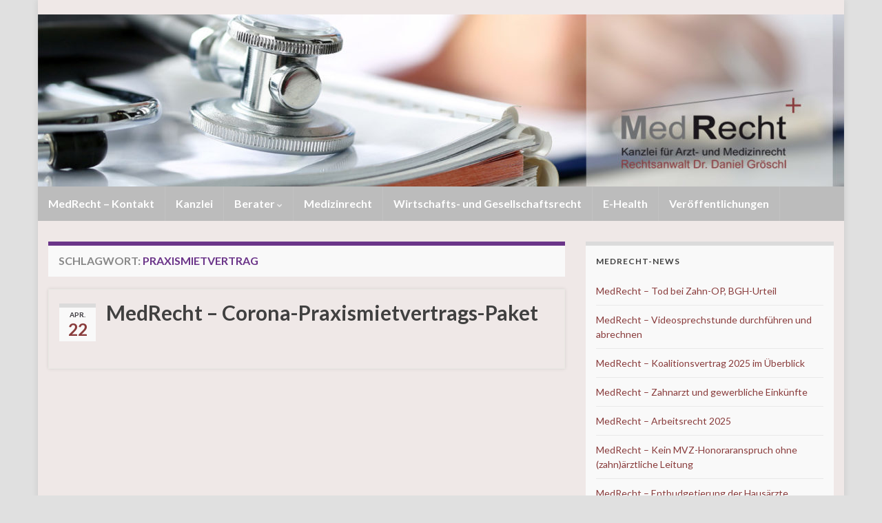

--- FILE ---
content_type: text/html; charset=UTF-8
request_url: https://groeschl-medrecht.de/tag/praxismietvertrag/
body_size: 9541
content:
<!DOCTYPE html><!--[if IE 7]>
<html class="ie ie7" dir="ltr" lang="de" prefix="og: https://ogp.me/ns# og: http://ogp.me/ns#">
<![endif]-->
<!--[if IE 8]>
<html class="ie ie8" dir="ltr" lang="de" prefix="og: https://ogp.me/ns# og: http://ogp.me/ns#">
<![endif]-->
<!--[if !(IE 7) & !(IE 8)]><!-->
<html dir="ltr" lang="de" prefix="og: https://ogp.me/ns# og: http://ogp.me/ns#">
<!--<![endif]-->
    <head>
        <meta charset="UTF-8">
        <meta http-equiv="X-UA-Compatible" content="IE=edge">
        <meta name="viewport" content="width=device-width, initial-scale=1">
        <title>Praxismietvertrag - Kanzlei für Arzt- und Medizinrecht</title>
	<style>img:is([sizes="auto" i], [sizes^="auto," i]) { contain-intrinsic-size: 3000px 1500px }</style>
	
		<!-- All in One SEO 4.9.1 - aioseo.com -->
	<meta name="robots" content="max-image-preview:large" />
	<link rel="canonical" href="https://groeschl-medrecht.de/tag/praxismietvertrag/" />
	<meta name="generator" content="All in One SEO (AIOSEO) 4.9.1" />
		<script type="application/ld+json" class="aioseo-schema">
			{"@context":"https:\/\/schema.org","@graph":[{"@type":"BreadcrumbList","@id":"https:\/\/groeschl-medrecht.de\/tag\/praxismietvertrag\/#breadcrumblist","itemListElement":[{"@type":"ListItem","@id":"https:\/\/groeschl-medrecht.de#listItem","position":1,"name":"Zu Hause","item":"https:\/\/groeschl-medrecht.de","nextItem":{"@type":"ListItem","@id":"https:\/\/groeschl-medrecht.de\/tag\/praxismietvertrag\/#listItem","name":"Praxismietvertrag"}},{"@type":"ListItem","@id":"https:\/\/groeschl-medrecht.de\/tag\/praxismietvertrag\/#listItem","position":2,"name":"Praxismietvertrag","previousItem":{"@type":"ListItem","@id":"https:\/\/groeschl-medrecht.de#listItem","name":"Zu Hause"}}]},{"@type":"CollectionPage","@id":"https:\/\/groeschl-medrecht.de\/tag\/praxismietvertrag\/#collectionpage","url":"https:\/\/groeschl-medrecht.de\/tag\/praxismietvertrag\/","name":"Praxismietvertrag - Kanzlei f\u00fcr Arzt- und Medizinrecht","inLanguage":"de-DE","isPartOf":{"@id":"https:\/\/groeschl-medrecht.de\/#website"},"breadcrumb":{"@id":"https:\/\/groeschl-medrecht.de\/tag\/praxismietvertrag\/#breadcrumblist"}},{"@type":"Organization","@id":"https:\/\/groeschl-medrecht.de\/#organization","name":"Kanzlei f\u00fcr Arzt- und Medizinrecht","description":"Dr. jur. Daniel Gr\u00f6schl","url":"https:\/\/groeschl-medrecht.de\/"},{"@type":"WebSite","@id":"https:\/\/groeschl-medrecht.de\/#website","url":"https:\/\/groeschl-medrecht.de\/","name":"Kanzlei f\u00fcr Arzt- und Medizinrecht","description":"Dr. jur. Daniel Gr\u00f6schl","inLanguage":"de-DE","publisher":{"@id":"https:\/\/groeschl-medrecht.de\/#organization"}}]}
		</script>
		<!-- All in One SEO -->

<link rel="alternate" type="application/rss+xml" title="Kanzlei für Arzt- und Medizinrecht &raquo; Feed" href="https://groeschl-medrecht.de/feed/" />
<link rel="alternate" type="application/rss+xml" title="Kanzlei für Arzt- und Medizinrecht &raquo; Kommentar-Feed" href="https://groeschl-medrecht.de/comments/feed/" />
<link rel="alternate" type="application/rss+xml" title="Kanzlei für Arzt- und Medizinrecht &raquo; Schlagwort-Feed zu Praxismietvertrag" href="https://groeschl-medrecht.de/tag/praxismietvertrag/feed/" />
<script type="text/javascript">
/* <![CDATA[ */
window._wpemojiSettings = {"baseUrl":"https:\/\/s.w.org\/images\/core\/emoji\/16.0.1\/72x72\/","ext":".png","svgUrl":"https:\/\/s.w.org\/images\/core\/emoji\/16.0.1\/svg\/","svgExt":".svg","source":{"concatemoji":"https:\/\/groeschl-medrecht.de\/wp-includes\/js\/wp-emoji-release.min.js?ver=6.8.3"}};
/*! This file is auto-generated */
!function(s,n){var o,i,e;function c(e){try{var t={supportTests:e,timestamp:(new Date).valueOf()};sessionStorage.setItem(o,JSON.stringify(t))}catch(e){}}function p(e,t,n){e.clearRect(0,0,e.canvas.width,e.canvas.height),e.fillText(t,0,0);var t=new Uint32Array(e.getImageData(0,0,e.canvas.width,e.canvas.height).data),a=(e.clearRect(0,0,e.canvas.width,e.canvas.height),e.fillText(n,0,0),new Uint32Array(e.getImageData(0,0,e.canvas.width,e.canvas.height).data));return t.every(function(e,t){return e===a[t]})}function u(e,t){e.clearRect(0,0,e.canvas.width,e.canvas.height),e.fillText(t,0,0);for(var n=e.getImageData(16,16,1,1),a=0;a<n.data.length;a++)if(0!==n.data[a])return!1;return!0}function f(e,t,n,a){switch(t){case"flag":return n(e,"\ud83c\udff3\ufe0f\u200d\u26a7\ufe0f","\ud83c\udff3\ufe0f\u200b\u26a7\ufe0f")?!1:!n(e,"\ud83c\udde8\ud83c\uddf6","\ud83c\udde8\u200b\ud83c\uddf6")&&!n(e,"\ud83c\udff4\udb40\udc67\udb40\udc62\udb40\udc65\udb40\udc6e\udb40\udc67\udb40\udc7f","\ud83c\udff4\u200b\udb40\udc67\u200b\udb40\udc62\u200b\udb40\udc65\u200b\udb40\udc6e\u200b\udb40\udc67\u200b\udb40\udc7f");case"emoji":return!a(e,"\ud83e\udedf")}return!1}function g(e,t,n,a){var r="undefined"!=typeof WorkerGlobalScope&&self instanceof WorkerGlobalScope?new OffscreenCanvas(300,150):s.createElement("canvas"),o=r.getContext("2d",{willReadFrequently:!0}),i=(o.textBaseline="top",o.font="600 32px Arial",{});return e.forEach(function(e){i[e]=t(o,e,n,a)}),i}function t(e){var t=s.createElement("script");t.src=e,t.defer=!0,s.head.appendChild(t)}"undefined"!=typeof Promise&&(o="wpEmojiSettingsSupports",i=["flag","emoji"],n.supports={everything:!0,everythingExceptFlag:!0},e=new Promise(function(e){s.addEventListener("DOMContentLoaded",e,{once:!0})}),new Promise(function(t){var n=function(){try{var e=JSON.parse(sessionStorage.getItem(o));if("object"==typeof e&&"number"==typeof e.timestamp&&(new Date).valueOf()<e.timestamp+604800&&"object"==typeof e.supportTests)return e.supportTests}catch(e){}return null}();if(!n){if("undefined"!=typeof Worker&&"undefined"!=typeof OffscreenCanvas&&"undefined"!=typeof URL&&URL.createObjectURL&&"undefined"!=typeof Blob)try{var e="postMessage("+g.toString()+"("+[JSON.stringify(i),f.toString(),p.toString(),u.toString()].join(",")+"));",a=new Blob([e],{type:"text/javascript"}),r=new Worker(URL.createObjectURL(a),{name:"wpTestEmojiSupports"});return void(r.onmessage=function(e){c(n=e.data),r.terminate(),t(n)})}catch(e){}c(n=g(i,f,p,u))}t(n)}).then(function(e){for(var t in e)n.supports[t]=e[t],n.supports.everything=n.supports.everything&&n.supports[t],"flag"!==t&&(n.supports.everythingExceptFlag=n.supports.everythingExceptFlag&&n.supports[t]);n.supports.everythingExceptFlag=n.supports.everythingExceptFlag&&!n.supports.flag,n.DOMReady=!1,n.readyCallback=function(){n.DOMReady=!0}}).then(function(){return e}).then(function(){var e;n.supports.everything||(n.readyCallback(),(e=n.source||{}).concatemoji?t(e.concatemoji):e.wpemoji&&e.twemoji&&(t(e.twemoji),t(e.wpemoji)))}))}((window,document),window._wpemojiSettings);
/* ]]> */
</script>
<style id='wp-emoji-styles-inline-css' type='text/css'>

	img.wp-smiley, img.emoji {
		display: inline !important;
		border: none !important;
		box-shadow: none !important;
		height: 1em !important;
		width: 1em !important;
		margin: 0 0.07em !important;
		vertical-align: -0.1em !important;
		background: none !important;
		padding: 0 !important;
	}
</style>
<link rel='stylesheet' id='wp-block-library-css' href='https://groeschl-medrecht.de/wp-includes/css/dist/block-library/style.min.css?ver=6.8.3' type='text/css' media='all' />
<style id='classic-theme-styles-inline-css' type='text/css'>
/*! This file is auto-generated */
.wp-block-button__link{color:#fff;background-color:#32373c;border-radius:9999px;box-shadow:none;text-decoration:none;padding:calc(.667em + 2px) calc(1.333em + 2px);font-size:1.125em}.wp-block-file__button{background:#32373c;color:#fff;text-decoration:none}
</style>
<link rel='stylesheet' id='aioseo/css/src/vue/standalone/blocks/table-of-contents/global.scss-css' href='https://groeschl-medrecht.de/wp-content/plugins/all-in-one-seo-pack/dist/Lite/assets/css/table-of-contents/global.e90f6d47.css?ver=4.9.1' type='text/css' media='all' />
<style id='global-styles-inline-css' type='text/css'>
:root{--wp--preset--aspect-ratio--square: 1;--wp--preset--aspect-ratio--4-3: 4/3;--wp--preset--aspect-ratio--3-4: 3/4;--wp--preset--aspect-ratio--3-2: 3/2;--wp--preset--aspect-ratio--2-3: 2/3;--wp--preset--aspect-ratio--16-9: 16/9;--wp--preset--aspect-ratio--9-16: 9/16;--wp--preset--color--black: #000000;--wp--preset--color--cyan-bluish-gray: #abb8c3;--wp--preset--color--white: #ffffff;--wp--preset--color--pale-pink: #f78da7;--wp--preset--color--vivid-red: #cf2e2e;--wp--preset--color--luminous-vivid-orange: #ff6900;--wp--preset--color--luminous-vivid-amber: #fcb900;--wp--preset--color--light-green-cyan: #7bdcb5;--wp--preset--color--vivid-green-cyan: #00d084;--wp--preset--color--pale-cyan-blue: #8ed1fc;--wp--preset--color--vivid-cyan-blue: #0693e3;--wp--preset--color--vivid-purple: #9b51e0;--wp--preset--gradient--vivid-cyan-blue-to-vivid-purple: linear-gradient(135deg,rgba(6,147,227,1) 0%,rgb(155,81,224) 100%);--wp--preset--gradient--light-green-cyan-to-vivid-green-cyan: linear-gradient(135deg,rgb(122,220,180) 0%,rgb(0,208,130) 100%);--wp--preset--gradient--luminous-vivid-amber-to-luminous-vivid-orange: linear-gradient(135deg,rgba(252,185,0,1) 0%,rgba(255,105,0,1) 100%);--wp--preset--gradient--luminous-vivid-orange-to-vivid-red: linear-gradient(135deg,rgba(255,105,0,1) 0%,rgb(207,46,46) 100%);--wp--preset--gradient--very-light-gray-to-cyan-bluish-gray: linear-gradient(135deg,rgb(238,238,238) 0%,rgb(169,184,195) 100%);--wp--preset--gradient--cool-to-warm-spectrum: linear-gradient(135deg,rgb(74,234,220) 0%,rgb(151,120,209) 20%,rgb(207,42,186) 40%,rgb(238,44,130) 60%,rgb(251,105,98) 80%,rgb(254,248,76) 100%);--wp--preset--gradient--blush-light-purple: linear-gradient(135deg,rgb(255,206,236) 0%,rgb(152,150,240) 100%);--wp--preset--gradient--blush-bordeaux: linear-gradient(135deg,rgb(254,205,165) 0%,rgb(254,45,45) 50%,rgb(107,0,62) 100%);--wp--preset--gradient--luminous-dusk: linear-gradient(135deg,rgb(255,203,112) 0%,rgb(199,81,192) 50%,rgb(65,88,208) 100%);--wp--preset--gradient--pale-ocean: linear-gradient(135deg,rgb(255,245,203) 0%,rgb(182,227,212) 50%,rgb(51,167,181) 100%);--wp--preset--gradient--electric-grass: linear-gradient(135deg,rgb(202,248,128) 0%,rgb(113,206,126) 100%);--wp--preset--gradient--midnight: linear-gradient(135deg,rgb(2,3,129) 0%,rgb(40,116,252) 100%);--wp--preset--font-size--small: 14px;--wp--preset--font-size--medium: 20px;--wp--preset--font-size--large: 20px;--wp--preset--font-size--x-large: 42px;--wp--preset--font-size--tiny: 10px;--wp--preset--font-size--regular: 16px;--wp--preset--font-size--larger: 26px;--wp--preset--spacing--20: 0.44rem;--wp--preset--spacing--30: 0.67rem;--wp--preset--spacing--40: 1rem;--wp--preset--spacing--50: 1.5rem;--wp--preset--spacing--60: 2.25rem;--wp--preset--spacing--70: 3.38rem;--wp--preset--spacing--80: 5.06rem;--wp--preset--shadow--natural: 6px 6px 9px rgba(0, 0, 0, 0.2);--wp--preset--shadow--deep: 12px 12px 50px rgba(0, 0, 0, 0.4);--wp--preset--shadow--sharp: 6px 6px 0px rgba(0, 0, 0, 0.2);--wp--preset--shadow--outlined: 6px 6px 0px -3px rgba(255, 255, 255, 1), 6px 6px rgba(0, 0, 0, 1);--wp--preset--shadow--crisp: 6px 6px 0px rgba(0, 0, 0, 1);}:where(.is-layout-flex){gap: 0.5em;}:where(.is-layout-grid){gap: 0.5em;}body .is-layout-flex{display: flex;}.is-layout-flex{flex-wrap: wrap;align-items: center;}.is-layout-flex > :is(*, div){margin: 0;}body .is-layout-grid{display: grid;}.is-layout-grid > :is(*, div){margin: 0;}:where(.wp-block-columns.is-layout-flex){gap: 2em;}:where(.wp-block-columns.is-layout-grid){gap: 2em;}:where(.wp-block-post-template.is-layout-flex){gap: 1.25em;}:where(.wp-block-post-template.is-layout-grid){gap: 1.25em;}.has-black-color{color: var(--wp--preset--color--black) !important;}.has-cyan-bluish-gray-color{color: var(--wp--preset--color--cyan-bluish-gray) !important;}.has-white-color{color: var(--wp--preset--color--white) !important;}.has-pale-pink-color{color: var(--wp--preset--color--pale-pink) !important;}.has-vivid-red-color{color: var(--wp--preset--color--vivid-red) !important;}.has-luminous-vivid-orange-color{color: var(--wp--preset--color--luminous-vivid-orange) !important;}.has-luminous-vivid-amber-color{color: var(--wp--preset--color--luminous-vivid-amber) !important;}.has-light-green-cyan-color{color: var(--wp--preset--color--light-green-cyan) !important;}.has-vivid-green-cyan-color{color: var(--wp--preset--color--vivid-green-cyan) !important;}.has-pale-cyan-blue-color{color: var(--wp--preset--color--pale-cyan-blue) !important;}.has-vivid-cyan-blue-color{color: var(--wp--preset--color--vivid-cyan-blue) !important;}.has-vivid-purple-color{color: var(--wp--preset--color--vivid-purple) !important;}.has-black-background-color{background-color: var(--wp--preset--color--black) !important;}.has-cyan-bluish-gray-background-color{background-color: var(--wp--preset--color--cyan-bluish-gray) !important;}.has-white-background-color{background-color: var(--wp--preset--color--white) !important;}.has-pale-pink-background-color{background-color: var(--wp--preset--color--pale-pink) !important;}.has-vivid-red-background-color{background-color: var(--wp--preset--color--vivid-red) !important;}.has-luminous-vivid-orange-background-color{background-color: var(--wp--preset--color--luminous-vivid-orange) !important;}.has-luminous-vivid-amber-background-color{background-color: var(--wp--preset--color--luminous-vivid-amber) !important;}.has-light-green-cyan-background-color{background-color: var(--wp--preset--color--light-green-cyan) !important;}.has-vivid-green-cyan-background-color{background-color: var(--wp--preset--color--vivid-green-cyan) !important;}.has-pale-cyan-blue-background-color{background-color: var(--wp--preset--color--pale-cyan-blue) !important;}.has-vivid-cyan-blue-background-color{background-color: var(--wp--preset--color--vivid-cyan-blue) !important;}.has-vivid-purple-background-color{background-color: var(--wp--preset--color--vivid-purple) !important;}.has-black-border-color{border-color: var(--wp--preset--color--black) !important;}.has-cyan-bluish-gray-border-color{border-color: var(--wp--preset--color--cyan-bluish-gray) !important;}.has-white-border-color{border-color: var(--wp--preset--color--white) !important;}.has-pale-pink-border-color{border-color: var(--wp--preset--color--pale-pink) !important;}.has-vivid-red-border-color{border-color: var(--wp--preset--color--vivid-red) !important;}.has-luminous-vivid-orange-border-color{border-color: var(--wp--preset--color--luminous-vivid-orange) !important;}.has-luminous-vivid-amber-border-color{border-color: var(--wp--preset--color--luminous-vivid-amber) !important;}.has-light-green-cyan-border-color{border-color: var(--wp--preset--color--light-green-cyan) !important;}.has-vivid-green-cyan-border-color{border-color: var(--wp--preset--color--vivid-green-cyan) !important;}.has-pale-cyan-blue-border-color{border-color: var(--wp--preset--color--pale-cyan-blue) !important;}.has-vivid-cyan-blue-border-color{border-color: var(--wp--preset--color--vivid-cyan-blue) !important;}.has-vivid-purple-border-color{border-color: var(--wp--preset--color--vivid-purple) !important;}.has-vivid-cyan-blue-to-vivid-purple-gradient-background{background: var(--wp--preset--gradient--vivid-cyan-blue-to-vivid-purple) !important;}.has-light-green-cyan-to-vivid-green-cyan-gradient-background{background: var(--wp--preset--gradient--light-green-cyan-to-vivid-green-cyan) !important;}.has-luminous-vivid-amber-to-luminous-vivid-orange-gradient-background{background: var(--wp--preset--gradient--luminous-vivid-amber-to-luminous-vivid-orange) !important;}.has-luminous-vivid-orange-to-vivid-red-gradient-background{background: var(--wp--preset--gradient--luminous-vivid-orange-to-vivid-red) !important;}.has-very-light-gray-to-cyan-bluish-gray-gradient-background{background: var(--wp--preset--gradient--very-light-gray-to-cyan-bluish-gray) !important;}.has-cool-to-warm-spectrum-gradient-background{background: var(--wp--preset--gradient--cool-to-warm-spectrum) !important;}.has-blush-light-purple-gradient-background{background: var(--wp--preset--gradient--blush-light-purple) !important;}.has-blush-bordeaux-gradient-background{background: var(--wp--preset--gradient--blush-bordeaux) !important;}.has-luminous-dusk-gradient-background{background: var(--wp--preset--gradient--luminous-dusk) !important;}.has-pale-ocean-gradient-background{background: var(--wp--preset--gradient--pale-ocean) !important;}.has-electric-grass-gradient-background{background: var(--wp--preset--gradient--electric-grass) !important;}.has-midnight-gradient-background{background: var(--wp--preset--gradient--midnight) !important;}.has-small-font-size{font-size: var(--wp--preset--font-size--small) !important;}.has-medium-font-size{font-size: var(--wp--preset--font-size--medium) !important;}.has-large-font-size{font-size: var(--wp--preset--font-size--large) !important;}.has-x-large-font-size{font-size: var(--wp--preset--font-size--x-large) !important;}
:where(.wp-block-post-template.is-layout-flex){gap: 1.25em;}:where(.wp-block-post-template.is-layout-grid){gap: 1.25em;}
:where(.wp-block-columns.is-layout-flex){gap: 2em;}:where(.wp-block-columns.is-layout-grid){gap: 2em;}
:root :where(.wp-block-pullquote){font-size: 1.5em;line-height: 1.6;}
</style>
<link rel='stylesheet' id='bootstrap-css' href='https://groeschl-medrecht.de/wp-content/themes/graphene/bootstrap/css/bootstrap.min.css?ver=6.8.3' type='text/css' media='all' />
<link rel='stylesheet' id='font-awesome-css' href='https://groeschl-medrecht.de/wp-content/themes/graphene/fonts/font-awesome/css/font-awesome.min.css?ver=6.8.3' type='text/css' media='all' />
<link rel='stylesheet' id='graphene-css' href='https://groeschl-medrecht.de/wp-content/themes/graphene/style.css?ver=2.9.4' type='text/css' media='screen' />
<link rel='stylesheet' id='graphene-responsive-css' href='https://groeschl-medrecht.de/wp-content/themes/graphene/responsive.css?ver=2.9.4' type='text/css' media='all' />
<link rel='stylesheet' id='graphene-blocks-css' href='https://groeschl-medrecht.de/wp-content/themes/graphene/blocks.css?ver=2.9.4' type='text/css' media='all' />
<script type="text/javascript" src="https://groeschl-medrecht.de/wp-includes/js/jquery/jquery.min.js?ver=3.7.1" id="jquery-core-js"></script>
<script type="text/javascript" src="https://groeschl-medrecht.de/wp-includes/js/jquery/jquery-migrate.min.js?ver=3.4.1" id="jquery-migrate-js"></script>
<script defer type="text/javascript" src="https://groeschl-medrecht.de/wp-content/themes/graphene/bootstrap/js/bootstrap.min.js?ver=2.9.4" id="bootstrap-js"></script>
<script defer type="text/javascript" src="https://groeschl-medrecht.de/wp-content/themes/graphene/js/bootstrap-hover-dropdown/bootstrap-hover-dropdown.min.js?ver=2.9.4" id="bootstrap-hover-dropdown-js"></script>
<script defer type="text/javascript" src="https://groeschl-medrecht.de/wp-content/themes/graphene/js/bootstrap-submenu/bootstrap-submenu.min.js?ver=2.9.4" id="bootstrap-submenu-js"></script>
<script defer type="text/javascript" src="https://groeschl-medrecht.de/wp-content/themes/graphene/js/jquery.infinitescroll.min.js?ver=2.9.4" id="infinite-scroll-js"></script>
<script type="text/javascript" id="graphene-js-extra">
/* <![CDATA[ */
var grapheneJS = {"siteurl":"https:\/\/groeschl-medrecht.de","ajaxurl":"https:\/\/groeschl-medrecht.de\/wp-admin\/admin-ajax.php","templateUrl":"https:\/\/groeschl-medrecht.de\/wp-content\/themes\/graphene","isSingular":"","enableStickyMenu":"","shouldShowComments":"","commentsOrder":"newest","sliderDisable":"1","sliderInterval":"7000","infScrollBtnLbl":"Mehr laden","infScrollOn":"","infScrollCommentsOn":"","totalPosts":"1","postsPerPage":"10","isPageNavi":"","infScrollMsgText":"Rufe window.grapheneInfScrollItemsPerPage weiteren Beitrag von window.grapheneInfScrollItemsLeft ab ...","infScrollMsgTextPlural":"Rufe window.grapheneInfScrollItemsPerPage weitere Beitr\u00e4ge von window.grapheneInfScrollItemsLeft ab ...","infScrollFinishedText":"Alles geladen!","commentsPerPage":"50","totalComments":"0","infScrollCommentsMsg":"Lade window.grapheneInfScrollCommentsPerPage von window.grapheneInfScrollCommentsLeft Kommentaren.","infScrollCommentsMsgPlural":"Lade window.grapheneInfScrollCommentsPerPage von window.grapheneInfScrollCommentsLeft Kommentaren.","infScrollCommentsFinishedMsg":"Alle Kommentare geladen!","disableLiveSearch":"1","txtNoResult":"Es wurde kein Ergebnis gefunden.","isMasonry":""};
/* ]]> */
</script>
<script defer type="text/javascript" src="https://groeschl-medrecht.de/wp-content/themes/graphene/js/graphene.js?ver=2.9.4" id="graphene-js"></script>
<link rel="https://api.w.org/" href="https://groeschl-medrecht.de/wp-json/" /><link rel="alternate" title="JSON" type="application/json" href="https://groeschl-medrecht.de/wp-json/wp/v2/tags/267" /><link rel="EditURI" type="application/rsd+xml" title="RSD" href="https://groeschl-medrecht.de/xmlrpc.php?rsd" />
<meta name="generator" content="WordPress 6.8.3" />
		<script>
		   WebFontConfig = {
		      google: { 
		      	families: ["Lato:400,400i,700,700i&display=swap"]		      }
		   };

		   (function(d) {
		      var wf = d.createElement('script'), s = d.scripts[0];
		      wf.src = 'https://ajax.googleapis.com/ajax/libs/webfont/1.6.26/webfont.js';
		      wf.async = true;
		      s.parentNode.insertBefore(wf, s);
		   })(document);
		</script>
	<style type="text/css">
.top-bar{background-color:#efe8e7} .top-bar .searchform .btn-default, .top-bar #top_search .searchform .btn-default{color:#efe8e7}.navbar {background: #bcbcbc} @media only screen and (max-width: 768px){ #mega-menu-wrap-Header-Menu .mega-menu-toggle + #mega-menu-Header-Menu {background: #bcbcbc} }.navbar #header-menu-wrap .nav li:focus, .navbar #header-menu-wrap .nav li:hover, .navbar #header-menu-wrap .nav li.current-menu-item, .navbar #header-menu-wrap .nav li.current-menu-ancestor, .navbar #header-menu-wrap .dropdown-menu li, .navbar #header-menu-wrap .dropdown-menu > li > a:focus, .navbar #header-menu-wrap .dropdown-menu > li > a:hover, .navbar #header-menu-wrap .dropdown-menu > .active > a, .navbar #header-menu-wrap .dropdown-menu > .active > a:focus, .navbar #header-menu-wrap .dropdown-menu > .active > a:hover, .navbar #header-menu-wrap .navbar-nav>.open>a, .navbar #header-menu-wrap .navbar-nav>.open>a:focus, .navbar #header-menu-wrap .navbar-nav>.open>a:hover, .navbar .navbar-nav>.active>a, .navbar .navbar-nav>.active>a:focus, .navbar .navbar-nav>.active>a:hover, #header-menu-wrap #mega-menu-wrap-Header-Menu #mega-menu-Header-Menu li.mega-current-menu-item, #header-menu-wrap #mega-menu-wrap-Header-Menu #mega-menu-Header-Menu > li.mega-menu-item > a.mega-menu-link:hover, #header-menu-wrap #mega-menu-wrap-Header-Menu #mega-menu-Header-Menu > li.mega-toggle-on > a.mega-menu-link, #header-menu-wrap #mega-menu-wrap-Header-Menu #mega-menu-Header-Menu > li.mega-current-menu-item > a.mega-menu-link {background: #404040}#content, body > .container > .panel-layout, #header {background-color: #efe8e7}.post, .singular .post, .singular .posts-list .post, .homepage_pane, .entry-author {background-color: #efe8e7}body, blockquote p {color: #404040}.post-title, .post-title a, .post-title a:hover, .post-title a:visited {color: #404040}a, .post .date .day, .pagination>li>a, .pagination>li>a:hover, .pagination>li>span, #comments > h4.current a, #comments > h4.current a .fa, .post-nav-top p, .post-nav-top a, .autocomplete-suggestions strong {color: #893b3b}a:focus, a:hover, .post-nav-top a:hover {color: #404040}.sticky {border-color: #ffffff}.child-page {background-color: #efe8e7}.btn, .btn:focus, .btn:hover, .btn a, .Button, .colour-preview .button, input[type="submit"], button[type="submit"], #commentform #submit, .wpsc_buy_button, #back-to-top, .wp-block-button .wp-block-button__link:not(.has-background) {background: #893b3b; color: #ffffff} .wp-block-button.is-style-outline .wp-block-button__link {background:transparent; border-color: #893b3b}.btn.btn-outline, .btn.btn-outline:hover {color: #893b3b;border-color: #893b3b}.label-primary, .pagination>.active>a, .pagination>.active>a:focus, .pagination>.active>a:hover, .pagination>.active>span, .pagination>.active>span:focus, .pagination>.active>span:hover, .list-group-item.parent, .list-group-item.parent:focus, .list-group-item.parent:hover {background: #893b3b; border-color: #893b3b; color: #ffffff}#footer, .graphene-footer{background-color:#bcbcbc;color:#efe8e7}#footer a, #footer a:visited {color: #893b3b}body{background-image:none}.header_title, .header_title a, .header_title a:visited, .header_title a:hover, .header_desc {color:#blank}.entry-content, .sidebar, .comment-entry{ color:#404040; }.carousel, .carousel .item{height:400px}@media (max-width: 991px) {.carousel, .carousel .item{height:250px}}.post-title, .post-title a, .post-title a:hover, .post-title a:visited{ color: #404040 }
</style>
<style type="text/css" id="custom-background-css">
body.custom-background { background-color: #e0e0e0; }
</style>
	<link rel="icon" href="https://groeschl-medrecht.de/wp-content/uploads/2024/10/cropped-favicon-32x32.jpg" sizes="32x32" />
<link rel="icon" href="https://groeschl-medrecht.de/wp-content/uploads/2024/10/cropped-favicon-192x192.jpg" sizes="192x192" />
<link rel="apple-touch-icon" href="https://groeschl-medrecht.de/wp-content/uploads/2024/10/cropped-favicon-180x180.jpg" />
<meta name="msapplication-TileImage" content="https://groeschl-medrecht.de/wp-content/uploads/2024/10/cropped-favicon-270x270.jpg" />
		<style type="text/css" id="wp-custom-css">
			.entry-data {
display: none;
}		</style>
		    </head>
    <body class="archive tag tag-praxismietvertrag tag-267 custom-background wp-embed-responsive wp-theme-graphene layout-boxed two_col_left two-columns">
        
        <div class="container boxed-wrapper">
            
                            <div id="top-bar" class="row clearfix top-bar ">
                    
                                                    
                            <div class="col-md-12 top-bar-items">
                                
                                                                
                                
                                                            </div>

                        
                                    </div>
            

            <div id="header" class="row">

                <img src="https://groeschl-medrecht.de/wp-content/uploads/2020/02/cropped-header-medrecht-mit-logo_neu-1170x250.jpg" alt="cropped-header-medrecht-mit-logo_neu.jpg" title="cropped-header-medrecht-mit-logo_neu.jpg" width="1170" height="250" />                
                                                                </div>


                        <nav class="navbar row navbar-inverse">

                <div class="navbar-header align-center">
                		                    <button type="button" class="navbar-toggle collapsed" data-toggle="collapse" data-target="#header-menu-wrap, #secondary-menu-wrap">
	                        <span class="sr-only">Navigation umschalten</span>
	                        <span class="icon-bar"></span>
	                        <span class="icon-bar"></span>
	                        <span class="icon-bar"></span>
	                    </button>
                	                    
                    
                                            <p class="header_title mobile-only">
                            <a href="https://groeschl-medrecht.de" title="Zurück zur Startseite">                                Kanzlei für Arzt- und Medizinrecht                            </a>                        </p>
                    
                                            
                                    </div>

                                    <div class="collapse navbar-collapse" id="header-menu-wrap">

            			<ul id="header-menu" class="nav navbar-nav flip"><li id="menu-item-377" class="menu-item menu-item-type-custom menu-item-object-custom menu-item-home menu-item-377"><a href="https://groeschl-medrecht.de/">MedRecht &#8211; Kontakt</a></li>
<li id="menu-item-33" class="menu-item menu-item-type-post_type menu-item-object-page menu-item-33"><a href="https://groeschl-medrecht.de/kanzlei/">Kanzlei</a></li>
<li id="menu-item-353" class="menu-item menu-item-type-post_type menu-item-object-page menu-item-has-children menu-item-353"><a href="https://groeschl-medrecht.de/berater-2/" class="dropdown-toggle" data-toggle="dropdown" data-submenu="1" data-depth="10" data-hover="dropdown" data-delay="0">Berater <i class="fa fa-chevron-down"></i></a>
<ul class="dropdown-menu">
	<li id="menu-item-352" class="menu-item menu-item-type-post_type menu-item-object-page menu-item-352"><a href="https://groeschl-medrecht.de/dr-daniel-groeschl/">Dr. Daniel Gröschl</a></li>
	<li id="menu-item-351" class="menu-item menu-item-type-post_type menu-item-object-page menu-item-351"><a href="https://groeschl-medrecht.de/andreas-paschhoff/">Of Counsel: Andreas Paschhoff</a></li>
</ul>
</li>
<li id="menu-item-32" class="menu-item menu-item-type-post_type menu-item-object-page menu-item-32"><a href="https://groeschl-medrecht.de/medizinrecht/">Medizinrecht</a></li>
<li id="menu-item-31" class="menu-item menu-item-type-post_type menu-item-object-page menu-item-31"><a href="https://groeschl-medrecht.de/wirtschafts-und-gesellschaftsrecht/">Wirtschafts- und Gesellschaftsrecht</a></li>
<li id="menu-item-30" class="menu-item menu-item-type-post_type menu-item-object-page menu-item-30"><a href="https://groeschl-medrecht.de/e-health/">E-Health</a></li>
<li id="menu-item-242" class="menu-item menu-item-type-post_type menu-item-object-page menu-item-242"><a href="https://groeschl-medrecht.de/veroeffentlichungen/">Veröffentlichungen</a></li>
</ul>                        
            			                        
                                            </div>
                
                                    
                            </nav>

            
            <div id="content" class="clearfix hfeed row">
                
                    
                                        
                    <div id="content-main" class="clearfix content-main col-md-8">
                    
    <h1 class="page-title archive-title">
        Schlagwort: <span>Praxismietvertrag</span>    </h1>
    
        
    <div class="entries-wrapper">
    
                

<div id="post-937" class="clearfix post post-937 type-post status-publish format-standard hentry category-uncategorized tag-gewerberaum tag-kuendigen tag-kuendigung tag-miete tag-mietrecht tag-praxismietvertrag tag-verzug tag-zwei-monate item-wrap">
		
	<div class="entry clearfix">
    
    			    	<div class="post-date date alpha ">
            <p class="default_date">
            	<span class="month">Apr.</span>
                <span class="day">22</span>
                            </p>
                    </div>
            
		        <h2 class="post-title entry-title">
			<a href="https://groeschl-medrecht.de/medrecht-paket/" rel="bookmark" title="Permalink zu MedRecht &#8211; Corona-Praxismietvertrags-Paket">
				MedRecht &#8211; Corona-Praxismietvertrags-Paket            </a>
			        </h2>
		
						
				<div class="entry-content clearfix">
			
													
			
                				                
								
						
						
						
		</div>
		
			</div>
</div>

 

    </div>
    
    
  

                </div><!-- #content-main -->
        
            
<div id="sidebar1" class="sidebar sidebar-right widget-area col-md-4">

	
    
		<div id="recent-posts-3" class="sidebar-wrap widget_recent_entries">
		<h2 class="widget-title">MedRecht-News</h2>
		<ul>
											<li>
					<a href="https://groeschl-medrecht.de/medrecht-tod-bei-zahn-op-bgh-urteil/">MedRecht &#8211; Tod bei Zahn-OP, BGH-Urteil</a>
									</li>
											<li>
					<a href="https://groeschl-medrecht.de/medrecht-videosprechstunde-durchfuehren-und-abrechnen/">MedRecht &#8211; Videosprechstunde durchführen und abrechnen</a>
									</li>
											<li>
					<a href="https://groeschl-medrecht.de/medrecht-koalitionsvertrag-2025-im-ueberblick/">MedRecht &#8211; Koalitionsvertrag 2025 im Überblick</a>
									</li>
											<li>
					<a href="https://groeschl-medrecht.de/medrecht-zahnarzt-und-gewerbliche-einkuenfte/">MedRecht &#8211; Zahnarzt und gewerbliche Einkünfte</a>
									</li>
											<li>
					<a href="https://groeschl-medrecht.de/medrecht-arbeitsrecht-2025/">MedRecht &#8211; Arbeitsrecht 2025</a>
									</li>
											<li>
					<a href="https://groeschl-medrecht.de/medrecht-kein-mvz-honoraranspruch-ohne-zahnaerztliche-leitung/">MedRecht &#8211; Kein MVZ-Honoraranspruch ohne (zahn)ärztliche Leitung</a>
									</li>
											<li>
					<a href="https://groeschl-medrecht.de/medrecht-entbudgetierung-der-hausaerzte/">MedRecht &#8211; Entbudgetierung der Hausärzte</a>
									</li>
											<li>
					<a href="https://groeschl-medrecht.de/medrecht-epa-und-doku-pflichten/">MedRecht &#8211; ePA und Doku-Pflichten</a>
									</li>
											<li>
					<a href="https://groeschl-medrecht.de/medrecht-implantatregister-und-ebm/">MedRecht &#8211; Implantatregister und EBM</a>
									</li>
											<li>
					<a href="https://groeschl-medrecht.de/medrecht-einsichtsrecht-der-patienten/">MedRecht &#8211; Einsichtsrecht der Patienten</a>
									</li>
					</ul>

		</div><div id="archives-2" class="sidebar-wrap widget_archive"><h2 class="widget-title">MedRecht-News-ARCHIV</h2>		<label class="screen-reader-text" for="archives-dropdown-2">MedRecht-News-ARCHIV</label>
		<select id="archives-dropdown-2" name="archive-dropdown">
			
			<option value="">Monat auswählen</option>
				<option value='https://groeschl-medrecht.de/2025/08/'> August 2025 &nbsp;(1)</option>
	<option value='https://groeschl-medrecht.de/2025/04/'> April 2025 &nbsp;(2)</option>
	<option value='https://groeschl-medrecht.de/2025/03/'> März 2025 &nbsp;(3)</option>
	<option value='https://groeschl-medrecht.de/2025/01/'> Januar 2025 &nbsp;(1)</option>
	<option value='https://groeschl-medrecht.de/2024/11/'> November 2024 &nbsp;(1)</option>
	<option value='https://groeschl-medrecht.de/2024/06/'> Juni 2024 &nbsp;(2)</option>
	<option value='https://groeschl-medrecht.de/2024/05/'> Mai 2024 &nbsp;(1)</option>
	<option value='https://groeschl-medrecht.de/2024/01/'> Januar 2024 &nbsp;(1)</option>
	<option value='https://groeschl-medrecht.de/2023/11/'> November 2023 &nbsp;(2)</option>
	<option value='https://groeschl-medrecht.de/2023/10/'> Oktober 2023 &nbsp;(1)</option>
	<option value='https://groeschl-medrecht.de/2023/01/'> Januar 2023 &nbsp;(1)</option>
	<option value='https://groeschl-medrecht.de/2022/10/'> Oktober 2022 &nbsp;(1)</option>
	<option value='https://groeschl-medrecht.de/2022/09/'> September 2022 &nbsp;(1)</option>
	<option value='https://groeschl-medrecht.de/2022/08/'> August 2022 &nbsp;(2)</option>
	<option value='https://groeschl-medrecht.de/2022/04/'> April 2022 &nbsp;(1)</option>
	<option value='https://groeschl-medrecht.de/2022/03/'> März 2022 &nbsp;(1)</option>
	<option value='https://groeschl-medrecht.de/2022/02/'> Februar 2022 &nbsp;(1)</option>
	<option value='https://groeschl-medrecht.de/2021/12/'> Dezember 2021 &nbsp;(2)</option>
	<option value='https://groeschl-medrecht.de/2021/11/'> November 2021 &nbsp;(7)</option>
	<option value='https://groeschl-medrecht.de/2021/10/'> Oktober 2021 &nbsp;(4)</option>
	<option value='https://groeschl-medrecht.de/2021/08/'> August 2021 &nbsp;(1)</option>
	<option value='https://groeschl-medrecht.de/2021/07/'> Juli 2021 &nbsp;(1)</option>
	<option value='https://groeschl-medrecht.de/2021/06/'> Juni 2021 &nbsp;(1)</option>
	<option value='https://groeschl-medrecht.de/2021/05/'> Mai 2021 &nbsp;(2)</option>
	<option value='https://groeschl-medrecht.de/2021/04/'> April 2021 &nbsp;(3)</option>
	<option value='https://groeschl-medrecht.de/2021/03/'> März 2021 &nbsp;(5)</option>
	<option value='https://groeschl-medrecht.de/2021/02/'> Februar 2021 &nbsp;(4)</option>
	<option value='https://groeschl-medrecht.de/2021/01/'> Januar 2021 &nbsp;(4)</option>
	<option value='https://groeschl-medrecht.de/2020/12/'> Dezember 2020 &nbsp;(3)</option>
	<option value='https://groeschl-medrecht.de/2020/11/'> November 2020 &nbsp;(2)</option>
	<option value='https://groeschl-medrecht.de/2020/10/'> Oktober 2020 &nbsp;(1)</option>
	<option value='https://groeschl-medrecht.de/2020/09/'> September 2020 &nbsp;(3)</option>
	<option value='https://groeschl-medrecht.de/2020/06/'> Juni 2020 &nbsp;(1)</option>
	<option value='https://groeschl-medrecht.de/2020/05/'> Mai 2020 &nbsp;(2)</option>
	<option value='https://groeschl-medrecht.de/2020/04/'> April 2020 &nbsp;(17)</option>
	<option value='https://groeschl-medrecht.de/2020/03/'> März 2020 &nbsp;(13)</option>
	<option value='https://groeschl-medrecht.de/2020/02/'> Februar 2020 &nbsp;(7)</option>
	<option value='https://groeschl-medrecht.de/2020/01/'> Januar 2020 &nbsp;(4)</option>

		</select>

			<script type="text/javascript">
/* <![CDATA[ */

(function() {
	var dropdown = document.getElementById( "archives-dropdown-2" );
	function onSelectChange() {
		if ( dropdown.options[ dropdown.selectedIndex ].value !== '' ) {
			document.location.href = this.options[ this.selectedIndex ].value;
		}
	}
	dropdown.onchange = onSelectChange;
})();

/* ]]> */
</script>
</div><div id="text-2" class="sidebar-wrap widget_text"><h2 class="widget-title">Kontakt</h2>			<div class="textwidget"><div class="entry-content clearfix">
<p><strong>Dr. jur. Daniel Gröschl<br />
Fachanwalt für Medizinrecht</strong></p>
<p>Am Marianum 34<br />
41464 Neuss</p>
<p>Tel.: <a href="http://&lt;a href=&quot;tel:+49 2131 5393407&quot;&gt;   +49 2131 5393407 &lt;/a&gt;">+49 2131 5393407</a><br />
Fax: +49 2131 8829998</p>
<p>E-Mail: <a href="mailto:groeschl@groeschl-medrecht.de">groeschl@groeschl-medrecht.de</a></p>
<p><a href="https://www.linkedin.com/in/drdanielgr%C3%B6schl/"><img loading="lazy" decoding="async" class="alignnone size-full wp-image-363" src="https://groeschl-medrecht.de/wp-content/uploads/2019/11/image008.png" alt="" width="15" height="15" /></a><a href="https://www.xing.com/profile/Daniel_Groeschl"><img loading="lazy" decoding="async" class="alignnone size-full wp-image-367" src="https://groeschl-medrecht.de/wp-content/uploads/2019/11/image006.png" alt="" width="59" height="15" /></a></p>
</div>
</div>
		</div>    
        
    
</div><!-- #sidebar1 -->        
        
    </div><!-- #content -->




<div id="footer" class="row default-footer">
    
        
                            <div class="footer-right">
                    
                                            <div class="footer-menu-wrap widget_nav_menu flip">
                            <ul id="menu-untermenue" class="menu"><li id="menu-item-64" class="menu-item menu-item-type-post_type menu-item-object-page menu-item-64"><a href="https://groeschl-medrecht.de/impressum/">Impressum</a></li>
<li id="menu-item-62" class="menu-item menu-item-type-post_type menu-item-object-page menu-item-62"><a href="https://groeschl-medrecht.de/mandanteninformation-zum-datenschutz/">Mandanteninformation zum Datenschutz</a></li>
<li id="menu-item-63" class="menu-item menu-item-type-post_type menu-item-object-page menu-item-63"><a href="https://groeschl-medrecht.de/datenschutzerklaerung/">Datenschutzerklärung</a></li>
</ul>                        </div>
                                    </div>
            
            <div class="copyright-developer">
                                    <div id="copyright">
                        <p>&copy; 2026 Kanzlei für Arzt- und Medizinrecht.</p>                    </div>
                
                                    <div id="developer">
                        <p>
                                                        Gemacht mit <i class="fa fa-heart"></i> von <a href="https://www.graphene-theme.com/" rel="nofollow">Graphene Themes</a>.                        </p>

                                            </div>
                            </div>

        
                
    </div><!-- #footer -->


</div><!-- #container -->

<script type="speculationrules">
{"prefetch":[{"source":"document","where":{"and":[{"href_matches":"\/*"},{"not":{"href_matches":["\/wp-*.php","\/wp-admin\/*","\/wp-content\/uploads\/*","\/wp-content\/*","\/wp-content\/plugins\/*","\/wp-content\/themes\/graphene\/*","\/*\\?(.+)"]}},{"not":{"selector_matches":"a[rel~=\"nofollow\"]"}},{"not":{"selector_matches":".no-prefetch, .no-prefetch a"}}]},"eagerness":"conservative"}]}
</script>
		<a href="#" id="back-to-top" title="Back to top"><i class="fa fa-chevron-up"></i></a>
	<script type="module"  src="https://groeschl-medrecht.de/wp-content/plugins/all-in-one-seo-pack/dist/Lite/assets/table-of-contents.95d0dfce.js?ver=4.9.1" id="aioseo/js/src/vue/standalone/blocks/table-of-contents/frontend.js-js"></script>
<script defer type="text/javascript" src="https://groeschl-medrecht.de/wp-includes/js/comment-reply.min.js?ver=6.8.3" id="comment-reply-js" async="async" data-wp-strategy="async"></script>
</body>
</html>